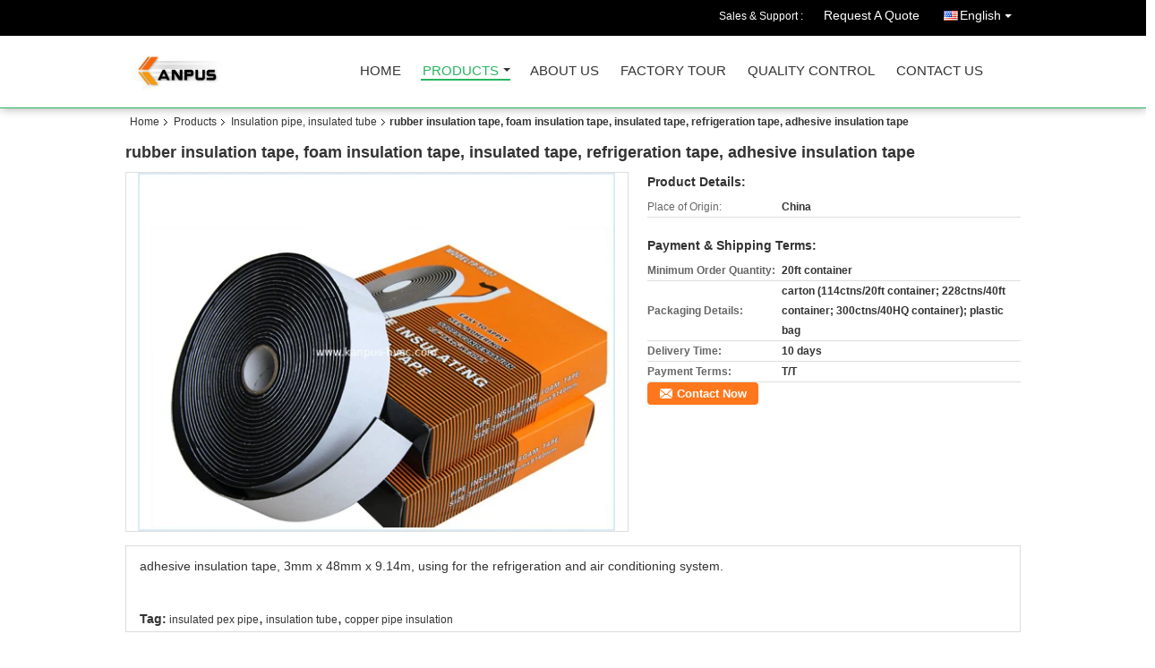

--- FILE ---
content_type: text/html
request_url: https://www.kanpus-hvac.com/sale-8047551-rubber-insulation-tape-foam-insulation-tape-insulated-tape-refrigeration-tape-adhesive-insulation-ta.html
body_size: 13996
content:

<!DOCTYPE html>
<html lang="en">
<head>
	<meta charset="utf-8">
	<meta http-equiv="X-UA-Compatible" content="IE=edge">
	<meta name="viewport" content="width=device-width, initial-scale=1">
    <title>rubber insulation tape, foam insulation tape, insulated tape, refrigeration tape, adhesive insulation tape</title>
    <meta name="keywords" content="Insulation pipe, insulated tube, rubber insulation tape, foam insulation tape, insulated tape, refrigeration tape, adhesive insulation tape, Quality Insulation pipe, insulated tube, Insulation pipe, insulated tube supplier" />
    <meta name="description" content="Quality Insulation pipe, insulated tube manufacturers & exporter - buy rubber insulation tape, foam insulation tape, insulated tape, refrigeration tape, adhesive insulation tape from China manufacturer." />
    <link type="text/css" rel="stylesheet"
          href="/images/global.css" media="all">
    <link type="text/css" rel="stylesheet"
          href="/photo/kanpus-hvac/sitetpl/style/common.css" media="all">
    <script type="text/javascript" src="/js/jquery.js"></script>
    <script type="text/javascript" src="/js/common.js"></script>
<meta property="og:title" content="rubber insulation tape, foam insulation tape, insulated tape, refrigeration tape, adhesive insulation tape" />
<meta property="og:description" content="Quality Insulation pipe, insulated tube manufacturers & exporter - buy rubber insulation tape, foam insulation tape, insulated tape, refrigeration tape, adhesive insulation tape from China manufacturer." />
<meta property="og:type" content="product" />
<meta property="og:availability" content="instock" />
<meta property="og:site_name" content="Kanpus Refrigeration Co., Ltd." />
<meta property="og:url" content="https://www.kanpus-hvac.com/quality-8047551-rubber-insulation-tape-foam-insulation-tape-insulated-tape-refrigeration-tape-adhesive-insulation-ta" />
<meta property="og:image" content="https://www.kanpus-hvac.com/photo/ps12255793-rubber_insulation_tape_foam_insulation_tape_insulated_tape_refrigeration_tape_adhesive_insulation_tape.jpg" />
<link rel="canonical" href="https://www.kanpus-hvac.com/quality-8047551-rubber-insulation-tape-foam-insulation-tape-insulated-tape-refrigeration-tape-adhesive-insulation-ta" />
<link rel="alternate" href="https://m.kanpus-hvac.com/quality-8047551-rubber-insulation-tape-foam-insulation-tape-insulated-tape-refrigeration-tape-adhesive-insulation-ta" media="only screen and (max-width: 640px)" />
<style type="text/css">
/*<![CDATA[*/
.consent__cookie {position: fixed;top: 0;left: 0;width: 100%;height: 0%;z-index: 100000;}.consent__cookie_bg {position: fixed;top: 0;left: 0;width: 100%;height: 100%;background: #000;opacity: .6;display: none }.consent__cookie_rel {position: fixed;bottom:0;left: 0;width: 100%;background: #fff;display: -webkit-box;display: -ms-flexbox;display: flex;flex-wrap: wrap;padding: 24px 80px;-webkit-box-sizing: border-box;box-sizing: border-box;-webkit-box-pack: justify;-ms-flex-pack: justify;justify-content: space-between;-webkit-transition: all ease-in-out .3s;transition: all ease-in-out .3s }.consent__close {position: absolute;top: 20px;right: 20px;cursor: pointer }.consent__close svg {fill: #777 }.consent__close:hover svg {fill: #000 }.consent__cookie_box {flex: 1;word-break: break-word;}.consent__warm {color: #777;font-size: 16px;margin-bottom: 12px;line-height: 19px }.consent__title {color: #333;font-size: 20px;font-weight: 600;margin-bottom: 12px;line-height: 23px }.consent__itxt {color: #333;font-size: 14px;margin-bottom: 12px;display: -webkit-box;display: -ms-flexbox;display: flex;-webkit-box-align: center;-ms-flex-align: center;align-items: center }.consent__itxt i {display: -webkit-inline-box;display: -ms-inline-flexbox;display: inline-flex;width: 28px;height: 28px;border-radius: 50%;background: #e0f9e9;margin-right: 8px;-webkit-box-align: center;-ms-flex-align: center;align-items: center;-webkit-box-pack: center;-ms-flex-pack: center;justify-content: center }.consent__itxt svg {fill: #3ca860 }.consent__txt {color: #a6a6a6;font-size: 14px;margin-bottom: 8px;line-height: 17px }.consent__btns {display: -webkit-box;display: -ms-flexbox;display: flex;-webkit-box-orient: vertical;-webkit-box-direction: normal;-ms-flex-direction: column;flex-direction: column;-webkit-box-pack: center;-ms-flex-pack: center;justify-content: center;flex-shrink: 0;}.consent__btn {width: 280px;height: 40px;line-height: 40px;text-align: center;background: #3ca860;color: #fff;border-radius: 4px;margin: 8px 0;-webkit-box-sizing: border-box;box-sizing: border-box;cursor: pointer }.consent__btn:hover {background: #00823b }.consent__btn.empty {color: #3ca860;border: 1px solid #3ca860;background: #fff }.consent__btn.empty:hover {background: #3ca860;color: #fff }.open .consent__cookie_bg {display: block }.open .consent__cookie_rel {bottom: 0 }@media (max-width: 760px) {.consent__btns {width: 100%;align-items: center;}.consent__cookie_rel {padding: 20px 24px }}.consent__cookie.open {display: block;}.consent__cookie {display: none;}
/*]]>*/
</style>
<script type="text/javascript">
/*<![CDATA[*/
window.isvideotpl = 0;window.detailurl = '';
var isShowGuide=0;showGuideColor=0;var company_type = 4;var webim_domain = '';

var colorUrl = '';
var aisearch = 0;
var selfUrl = '';
window.playerReportUrl='/vod/view_count/report';
var query_string = ["Products","Detail"];
var g_tp = '';
var customtplcolor = 99106;
window.predomainsub = "";
/*]]>*/
</script>
</head>
<body>
<div class="cont_header cont_header_01">
   <style>
.f_header_main_raq .select_language dt div:hover,
.f_header_main_raq .select_language dt div:hover
 {
    color: #ce7500;;
    text-decoration: underline;
}
.f_header_main_raq .select_language dt div{
    color: #333;
}
</style>
<div class="f_header_main_raq">
        <div class="head_top">
        <div class="head_top_inner">
                        <span class="tel_num">Sales & Support : <font id="hourZone"></font> </span>
                        <a class="raq" target="_blank" title="Kanpus Refrigeration Co., Ltd." href="/contactnow.html">Request A Quote</a>                                        <div class="select_language_wrap" id="selectlang">
                                        <a id="tranimg" href="javascript:void(0)"   class="ope english">English<span class="w_arrow"></span>
                    </a>
                    <dl class="select_language">
                                                    <dt class="english">
                                    
                                                    <div class="language-select__link" style="cursor: pointer;" onclick="window.location.href='https://www.kanpus-hvac.com/quality-8047551-rubber-insulation-tape-foam-insulation-tape-insulated-tape-refrigeration-tape-adhesive-insulation-ta'">English</div>
                                                    </dt>
                                                    <dt class="arabic">
                                    
                                                    <div class="language-select__link" style="cursor: pointer;" onclick="window.location.href='https://arabic.kanpus-hvac.com/quality-8047551-rubber-insulation-tape-foam-insulation-tape-insulated-tape-refrigeration-tape-adhesive-insulation-ta'">Arabic</div>
                                                    </dt>
                                            </dl>
                </div>
                    </div>
    </div>
    <div class="head_bottom" id="head_menu">
        <a title="China Copper fitting manufacturer" href="//www.kanpus-hvac.com"><img class="logo_wrap" onerror="$(this).parent().hide();" src="/logo.gif" alt="China Copper fitting manufacturer" /></a>        <ul>
                                                                <li id="headHome" >
                        <a class="nav_a" target="_self" title="Kanpus Refrigeration Co., Ltd." href="/">Home</a>                    </li>
                                                                                <li id="productLi" class="cur">
                        <a class="nav_a" target="_self" title="Kanpus Refrigeration Co., Ltd." href="/products.html">Products</a>                        <div class="products">
                                                            <a title="Copper fitting" href="/supplier-123652-copper-fitting">Copper fitting</a>                                                            <a title="HVAC/R tool, hand tool" href="/supplier-123645-hvac-r-tool-hand-tool">HVAC/R tool, hand tool</a>                                                            <a title="Insulation pipe, insulated tube" href="/supplier-123653-insulation-pipe-insulated-tube">Insulation pipe, insulated tube</a>                                                            <a title="Refrigeration condensing unit, condenser unit, evaporator" href="/supplier-123646-refrigeration-condensing-unit-condenser-unit-evaporator">Refrigeration condensing unit, condenser unit, evaporator</a>                                                            <a title="Copper Filter Drier, refrigerator parts, freezer parts" href="/supplier-123654-copper-filter-drier-refrigerator-parts-freezer-parts">Copper Filter Drier, refrigerator parts, freezer parts</a>                                                            <a title="Refrigerator Wire Tube Condenser (bundy tube condenser)" href="/supplier-123647-refrigerator-wire-tube-condenser-bundy-tube-condenser">Refrigerator Wire Tube Condenser (bundy tube condenser)</a>                                                            <a title="Shaded Pole Motor" href="/supplier-123648-shaded-pole-motor">Shaded Pole Motor</a>                                                            <a title="Refrigerant, refrigeration gas" href="/supplier-123655-refrigerant-refrigeration-gas">Refrigerant, refrigeration gas</a>                                                            <a title="Refrigeration Spare Parts" href="/supplier-123649-refrigeration-spare-parts">Refrigeration Spare Parts</a>                                                            <a title="Flow Switch (refrigeration switch)" href="/supplier-123656-flow-switch-refrigeration-switch">Flow Switch (refrigeration switch)</a>                                                            <a title="Refrigeration expansion valve (refrigeration valve, brass valve)" href="/supplier-123657-refrigeration-expansion-valve-refrigeration-valve-brass-valve">Refrigeration expansion valve (refrigeration valve, brass valve)</a>                                                            <a title="Refrigeration Hinge &amp; Latch" href="/supplier-123650-refrigeration-hinge-latch">Refrigeration Hinge &amp; Latch</a>                                                            <a title="Air Conditioner Parts, AC contactors" href="/supplier-123658-air-conditioner-parts-ac-contactors">Air Conditioner Parts, AC contactors</a>                                                            <a title="Brass Fitting" href="/supplier-123651-brass-fitting">Brass Fitting</a>                                                            <a title="Refrigeration Filter Drier, oil separator, gas separator, filter cylinder" href="/supplier-123659-refrigeration-filter-drier-oil-separator-gas-separator-filter-cylinder">Refrigeration Filter Drier, oil separator, gas separator, filter cylinder</a>                                                            <a title="Capacitor, Motor Capacitor" href="/supplier-123660-capacitor-motor-capacitor">Capacitor, Motor Capacitor</a>                                                            <a title="A/C relay, Refrigerator Relay" href="/supplier-123661-a-c-relay-refrigerator-relay">A/C relay, Refrigerator Relay</a>                                                            <a title="Water dispenser Parts" href="/supplier-123662-water-dispenser-parts">Water dispenser Parts</a>                                                            <a title="Mould Parts, stamping parts" href="/supplier-123663-mould-parts-stamping-parts">Mould Parts, stamping parts</a>                                                            <a title="Motor, A/C Motor, Cooler Motor" href="/supplier-123664-motor-a-c-motor-cooler-motor">Motor, A/C Motor, Cooler Motor</a>                                                            <a title="Air cooler submersible pump" href="/supplier-123665-air-cooler-submersible-pump">Air cooler submersible pump</a>                                                            <a title="Roll Bond Evaporator, refrigerator evaporator, freezer evaporator" href="/supplier-123666-roll-bond-evaporator-refrigerator-evaporator-freezer-evaporator">Roll Bond Evaporator, refrigerator evaporator, freezer evaporator</a>                                                            <a title="LED Power Supply" href="/supplier-389248-led-power-supply">LED Power Supply</a>                                                            <a title="Thermostat" href="/supplier-4429280-thermostat">Thermostat</a>                                                            <a title="Vacuum Pump" href="/supplier-453416-vacuum-pump">Vacuum Pump</a>                                                            <a title="Medical Supplies" href="/supplier-403507-medical-supplies">Medical Supplies</a>                                                    </div>
                    </li>
                                                                                <li id="headAboutUs" >
                        <a class="nav_a" target="_self" title="Kanpus Refrigeration Co., Ltd." href="/aboutus.html">About Us</a>                    </li>
                                                                                <li id="headFactorytour" >
                        <a class="nav_a" target="_self" title="Kanpus Refrigeration Co., Ltd." href="/factory.html">Factory Tour</a>                    </li>
                                                                                <li id="headQualityControl" >
                        <a class="nav_a" target="_self" title="Kanpus Refrigeration Co., Ltd." href="/quality.html">Quality Control</a>                    </li>
                                                                                <li id="headContactUs" >
                        <a class="nav_a" target="_self" title="Kanpus Refrigeration Co., Ltd." href="/contactus.html">Contact Us</a>                    </li>
                                                                </ul>
    </div>
    <div class="clearfix"></div>
</div>
    <script>
        var show_f_header_main_dealZoneHour = true;
    </script>

<script>
    if (window.addEventListener) {
        window.addEventListener("load", function() {
            f_headmenucur();
            if (document.getElementById("tranimg")) {
                $(document).click(function(event) {
                    if (event.currentTarget.activeElement.id != 'tranimg') {
                        $('.select_language').hide();
                    }
                });
            }
            $("#productLi").mouseover(function() {
                $(this).children(".products").show();
            })
            $("#productLi").mouseout(function() {
                $(this).children(".products").hide();
            })

            if ((typeof(show_f_header_main_dealZoneHour) != "undefined") && show_f_header_main_dealZoneHour) {
                f_header_main_dealZoneHour(
                    "00",
                    "08",
                    "00",
                    "17",
                    "86-139-16271254",
                    "");
            }
        }, false);
    } else {
        window.attachEvent("onload", function() {
            f_headmenucur();
            if (document.getElementById("tranimg")) {
                $(document).click(function(event) {
                    if (event.currentTarget.activeElement.id != 'tranimg') {
                        $('.select_language').hide();
                    }
                });
            }
            $("#productLi").mouseover(function() {
                $(this).children(".products").show();
            })
            $("#productLi").mouseout(function() {
                $(this).children(".products").hide();
            })

            if ((typeof(show_f_header_main_dealZoneHour) != "undefined") && show_f_header_main_dealZoneHour) {
                f_header_main_dealZoneHour(
                    "00",
                    "08",
                    "00",
                    "17",
                    "86-139-16271254",
                    "");
            }
        });
    }
    if (document.getElementById("tranimg").addEventListener) {
        document.getElementById("tranimg").addEventListener("click", function(event) {
            f_header_main_float_selectLanguage(event);
        }, false);
    } else {
        document.getElementById("tranimg").attachEvent("click", function(event) {
            f_header_main_float_selectLanguage(event);
        });
    }
</script>


<!-- 视频停止 -->
<script>
    $(function($) {
        var scroll = true
        var isUpScroll = false; //记录滚动条滚动方向
        $(window).scroll(function() {
            if (scroll) {
                scroll = false;
                setTimeout(() => {

                    //滚动条滚动方向判断
                    var scrollDirectionFunc = function(e) {
                        e = e || window.event;
                        if (e.wheelDelta) { //判断浏览器IE，谷歌滑轮事件
                            if (e.wheelDelta > 0) { //当滑轮向上滚动时
                                isUpScroll = true;
                            }
                            if (e.wheelDelta < 0) { //当滑轮向下滚动时
                                isUpScroll = false;
                            }
                        } else if (e.detail) { //Firefox滑轮事件
                            if (e.detail > 0) { //当滑轮向下滚动时
                                isUpScroll = false;
                            }
                            if (e.detail < 0) { //当滑轮向上滚动时
                                isUpScroll = true;
                            }
                        }
                    };
                    if (document.attachEvent) {
                        document.attachEvent('onmousewheel', scrollDirectionFunc);
                    }
                    //Firefox使用addEventListener添加滚轮事件
                    if (document.addEventListener) { //firefox
                        document.addEventListener('DOMMouseScroll', scrollDirectionFunc, false);
                    }
                    //Safari与Chrome属于同一类型
                    window.onmousewheel = document.onmousewheel = scrollDirectionFunc;
                    var wTop = $(window).height();
                    var dTop = $(document).scrollTop();
                    console.log($("video"))

                    $("video").each(function(index) {
                        let domTOP = $(this).offset().top
                        let domHeight = $(this).height()
                        console.log(isUpScroll, domTOP > dTop, domTOP < wTop + dTop)
                        if (!isUpScroll && domTOP + domHeight > dTop && domTOP + domHeight < wTop + dTop) {
                            $(this).get(0).play()
                        } else if (isUpScroll && domTOP > dTop && domTOP < wTop + dTop) {
                            $(this).get(0).play()
                        } else {
                            $(this).get(0).pause()

                        }
                    })
                    scroll = true;
                }, 310);
            }

        });
    })
</script></div>
<div class="cont_main_box cont_main_box5">
    <div class="cont_main_box_inner">
        <div class="f_header_breadcrumb">
    <a title="" href="/">Home</a>    <a title="" href="/products.html">Products</a><a title="" href="/supplier-123653-insulation-pipe-insulated-tube">Insulation pipe, insulated tube</a><h2 class="index-bread" >rubber insulation tape, foam insulation tape, insulated tape, refrigeration tape, adhesive insulation tape</h2></div>
        <div class="f_product_detailmain_lr">
    <!--显示联系信息，商品名移动到这里-->
    <h1>rubber insulation tape, foam insulation tape, insulated tape, refrigeration tape, adhesive insulation tape</h1>
<div class="cont" style="position: relative;">
        <div class="cont_m">
        <table width="100%" height="100%">
            <tbody>
            <tr>
                <td style="vertical-align: middle;text-align: center;">
                    <a id="largeimg" target="_blank" title="rubber insulation tape, foam insulation tape, insulated tape, refrigeration tape, adhesive insulation tape" href="/photo/pl12255793-rubber_insulation_tape_foam_insulation_tape_insulated_tape_refrigeration_tape_adhesive_insulation_tape.jpg"><img id="productImg" rel="/photo/ps12255793-rubber_insulation_tape_foam_insulation_tape_insulated_tape_refrigeration_tape_adhesive_insulation_tape.jpg" src="/photo/pl12255793-rubber_insulation_tape_foam_insulation_tape_insulated_tape_refrigeration_tape_adhesive_insulation_tape.jpg" alt="rubber insulation tape, foam insulation tape, insulated tape, refrigeration tape, adhesive insulation tape" /></a>                </td>
            </tr>
            </tbody>
        </table>
    </div>
        <div class="cont_r cont_r_wide">
<!--显示联系信息，商品名移动到这里-->
        
        <h3>Product Details:</h3>
                    <table class="tables data" width="100%" border="0" cellpadding="0" cellspacing="0">
                <tbody>
                                    <tr>
                        <td class="p_name">Place of Origin:</td>
                        <td class="p_attribute">China</td>
                    </tr>
                                                </tbody>
            </table>
        
                    <h3 style="margin-top: 20px;">Payment & Shipping Terms:</h3>
            <table class="tables data" width="100%" border="0" cellpadding="0" cellspacing="0">
                <tbody>
                                    <tr>
                        <th class="p_name">Minimum Order Quantity:</th>
                        <td class="p_attribute">20ft container</td>
                    </tr>
                                    <tr>
                        <th class="p_name">Packaging Details:</th>
                        <td class="p_attribute">carton (114ctns/20ft container; 228ctns/40ft container; 300ctns/40HQ container); plastic bag</td>
                    </tr>
                                    <tr>
                        <th class="p_name">Delivery Time:</th>
                        <td class="p_attribute">10 days</td>
                    </tr>
                                    <tr>
                        <th class="p_name">Payment Terms:</th>
                        <td class="p_attribute">T/T</td>
                    </tr>
                                                </tbody>
            </table>
                        <a href="/contactnow.html"
           onclick='setinquiryCookie("{\"showproduct\":1,\"pid\":\"8047551\",\"name\":\"rubber insulation tape, foam insulation tape, insulated tape, refrigeration tape, adhesive insulation tape\",\"source_url\":\"\\/sale-8047551-rubber-insulation-tape-foam-insulation-tape-insulated-tape-refrigeration-tape-adhesive-insulation-ta.html\",\"picurl\":\"\\/photo\\/pd12255793-rubber_insulation_tape_foam_insulation_tape_insulated_tape_refrigeration_tape_adhesive_insulation_tape.jpg\",\"propertyDetail\":[[\"Place of Origin\",\"China\"],[\"Minimum Order Quantity\",\"20ft container\"],[\"Packaging Details\",\"carton (114ctns\\/20ft container; 228ctns\\/40ft container; 300ctns\\/40HQ container); plastic bag\"],[\"Delivery Time\",\"10 days\"]],\"company_name\":null,\"picurl_c\":\"\\/photo\\/pc12255793-rubber_insulation_tape_foam_insulation_tape_insulated_tape_refrigeration_tape_adhesive_insulation_tape.jpg\",\"price\":\"\",\"username\":\"\\u5434\'s\",\"viewTime\":\"Last Login : 7 hours 31 minutes ago\",\"subject\":\"Can you supply rubber insulation tape, foam insulation tape, insulated tape, refrigeration tape, adhesive insulation tape for us\",\"countrycode\":\"US\"}");' class="btn contact_btn"
           style="display: inline-block;background:#ff771c url(/images/css-sprite.png) -260px -214px;color:#fff;padding:0 13px 0 33px;width:auto;height:25px;line-height:26px;border:0;font-size:13px;border-radius:4px;font-weight:bold;text-decoration: none;">Contact Now</a>
            </div>
    <div class="clearfix"></div>
</div>
</div>


<script>
    var updown = '';
    var scrollFunc = function(e) {

        e = e || window.event;
        if (e.wheelDelta) {  //判断浏览器IE，谷歌滑轮事件
            if (e.wheelDelta > 0) { //当滑轮向上滚动时
                updown = 'up';
            }
            if (e.wheelDelta < 0) { //当滑轮向下滚动时
                updown = 'down';
            }
        } else if (e.detail) {  //Firefox滑轮事件
            if (e.detail > 0) { //当滑轮向下滚动时
                updown = 'up';
            }
            if (e.detail < 0) { //当滑轮向上滚动时
                updown = 'down';
            }
        }

    };
    if (document.attachEvent) {
        document.attachEvent('onmousewheel', scrollFunc);

    }
    //Firefox使用addEventListener添加滚轮事件
    if (document.addEventListener) {//firefox
        document.addEventListener('DOMMouseScroll', scrollFunc, false);
    }
    //Safari与Chrome属于同一类型
    window.onmousewheel = document.onmousewheel = scrollFunc;
    var prodoctInfovideoSetTime = true;
    $(window).scroll(function() {

        if (prodoctInfovideoSetTime) {
            videoSetTime = false;

            setTimeout(function() {
                var windowTop = $(window).scrollTop();
                $('.f_product_detailmain_lr .cont_m').each(function(index, item) {
                        var videoHeight = $(item).get(0).offsetHeight;
                        var vHeightSmail = $(item).offset().top;
                        var vHeight = $(item).offset().top + videoHeight;
                        if (updown === 'up') {
                            if (windowTop < vHeightSmail) {
                                var video = $(item).find('video');
                                if (video[0]) {
                                    var videoItem = video.get(0);
                                    videoItem.play();
                                }
                            } else {
                                var video = $(item).find(' video');
                                if (video[0]) {
                                    var videoItem = video.get(0);
                                    videoItem.pause();
                                }
                            }
                        } else {
                            if (windowTop < vHeight) {
                                var video = $(item).find('video');
                                if (video[0]) {
                                    var videoItem = video.get(0);
                                    videoItem.play();
                                }
                            } else {
                                var video = $(item).find('video');
                                if (video[0]) {
                                    var videoItem = video.get(0);
                                    videoItem.pause();
                                }
                            }
                        }
                    },
                );
                prodoctInfovideoSetTime = true;
            }, 300);
        }
    });
</script>

<script type="text/javascript">
    var areaList = [
        {image:'/photo/pl12255793-rubber_insulation_tape_foam_insulation_tape_insulated_tape_refrigeration_tape_adhesive_insulation_tape.jpg',bigimage:'/photo/ps12255793-rubber_insulation_tape_foam_insulation_tape_insulated_tape_refrigeration_tape_adhesive_insulation_tape.jpg'}];
    $(document).ready(function () {
        if (!$('#slidePic')[0])
            return;
        var i = 0, p = $('#slidePic ul'), pList = $('#slidePic ul li'), len = pList.length;
        var elePrev = $('#prev'), eleNext = $('#next');
        var w = 87, num = 4;
        if (len <= num)
            eleNext.addClass('gray');

        function prev() {
            if (elePrev.hasClass('gray')) {
                return;
            }
            p.animate({
                marginTop: -(--i) * w
            }, 500);
            if (i < len - num) {
                eleNext.removeClass('gray');
            }
            if (i == 0) {
                elePrev.addClass('gray');
            }
        }

        function next() {
            if (eleNext.hasClass('gray')) {
                return;
            }
            p.animate({
                marginTop: -(++i) * w
            }, 500);
            if (i != 0) {
                elePrev.removeClass('gray');
            }
            if (i == len - num) {
                eleNext.addClass('gray');
            }
        }

        elePrev.bind('click', prev);
        eleNext.bind('click', next);
        pList.each(function (n, v) {
            $(this).click(function () {
                if (n !== 0) {
                    $(".f-product-detailmain-lr-video").css({
                        display: "none"
                    })
                } else {
                    $(".f-product-detailmain-lr-video").css({
                        display: "block"
                    })
                }
                $('#slidePic ul li.active').removeClass('active');
                $(this).addClass('active');
                show(n);
            }).mouseover(function () {
                $(this).addClass('active');
            }).mouseout(function () {
                $(this).removeClass('active');
            })
        });

        function show(i) {
            var ad = areaList[i];
            $('#productImg').attr('src', ad.image);
            $('#productImg').attr('rel', ad.bigimage);
            $('#largeimg').attr('href', ad.bigimage);
        }

    });
    (function ($) {
        $.fn.imagezoom = function (options) {
            var settings = {
                xzoom: 310,
                yzoom: 380,
                offset: 10,
                position: "BTR",
                preload: 1
            };
            if (options) {
                $.extend(settings, options);
            }
            var noalt = '';
            var self = this;
            $(this).bind("mouseenter", function (ev) {
                var imageLeft = $(this).offset().left;//元素左边距
                var imageTop = $(this).offset().top;//元素顶边距
                var imageWidth = $(this).get(0).offsetWidth;//图片宽度
                var imageHeight = $(this).get(0).offsetHeight;//图片高度
                var boxLeft = $(this).parent().offset().left;//父框左边距
                var boxTop = $(this).parent().offset().top;//父框顶边距
                var boxWidth = $(this).parent().width();//父框宽度
                var boxHeight = $(this).parent().height();//父框高度
                noalt = $(this).attr("alt");//图片标题
                var bigimage = $(this).attr("rel");//大图地址
                $(this).attr("alt", '');//清空图片alt
                if ($("div.zoomDiv").get().length == 0) {
                    $(".f_product_detailmain_lr .cont_r").append("<div class='zoomDiv'><img class='bigimg' src='" + bigimage + "'/></div>");
                    $(document.body).append("<div class='zoomMask'>&nbsp;</div>");//放大镜框及遮罩
                }
                if (settings.position == "BTR") {
                    if (boxLeft + boxWidth + settings.offset + settings.xzoom > screen.width) {
                        leftpos = boxLeft - settings.offset - settings.xzoom;
                    } else {
                        leftpos = boxLeft + boxWidth + settings.offset;
                    }
                } else {
                    leftpos = imageLeft - settings.xzoom - settings.offset;
                    if (leftpos < 0) {
                        leftpos = imageLeft + imageWidth + settings.offset;
                    }
                }
                //$("div.zoomDiv").css({ top: 0,left: 0 });
                //   $("div.zoomDiv").width(settings.xzoom);
                //   $("div.zoomDiv").height(settings.yzoom);
                $("div.zoomDiv").show();
                $(this).css('cursor', 'crosshair');
                $(document.body).mousemove(function (e) {
                    mouse = new MouseEvent(e);
                    if (mouse.x < imageLeft || mouse.x > imageLeft + imageWidth || mouse.y < imageTop || mouse.y > imageTop + imageHeight) {
                        mouseOutImage();
                        return;
                    }
                    var bigwidth = $(".bigimg").get(0).offsetWidth;
                    var bigheight = $(".bigimg").get(0).offsetHeight;
                    var scaley = 'x';
                    var scalex = 'y';
                    if (isNaN(scalex) | isNaN(scaley)) {
                        var scalex = (bigwidth / imageWidth);
                        var scaley = (bigheight / imageHeight);
                        $("div.zoomMask").width((settings.xzoom) / scalex);
                        $("div.zoomMask").height((settings.yzoom) / scaley);
                        if (scalex == 1) {
                            $("div.zoomMask").width(100);
                        }
                        if (scaley == 1) {
                            $("div.zoomMask").height(120);
                        }
                        $("div.zoomMask").css('visibility', 'visible');
                    }
                    xpos = mouse.x - $("div.zoomMask").width() / 2;
                    ypos = mouse.y - $("div.zoomMask").height() / 2;
                    xposs = mouse.x - $("div.zoomMask").width() / 2 - imageLeft;
                    yposs = mouse.y - $("div.zoomMask").height() / 2 - imageTop;
                    xpos = (mouse.x - $("div.zoomMask").width() / 2 < imageLeft) ? imageLeft : (mouse.x + $("div.zoomMask").width() / 2 > imageWidth + imageLeft) ? (imageWidth + imageLeft - $("div.zoomMask").width()) : xpos;
                    ypos = (mouse.y - $("div.zoomMask").height() / 2 < imageTop) ? imageTop : (mouse.y + $("div.zoomMask").height() / 2 > imageHeight + imageTop) ? (imageHeight + imageTop - $("div.zoomMask").height()) : ypos;
                    $("div.zoomMask").css({top: ypos, left: xpos});
                    $("div.zoomDiv").get(0).scrollLeft = xposs * scalex;
                    $("div.zoomDiv").get(0).scrollTop = yposs * scaley;
                });
            });

            function mouseOutImage() {
                $(self).attr("alt", noalt);
                $(document.body).unbind("mousemove");
                $("div.zoomMask").remove();
                $("div.zoomDiv").remove();
            }

            //预加载
            count = 0;
            if (settings.preload) {
                $('body').append("<div style='display:none;' class='jqPreload" + count + "'></div>");
                $(this).each(function () {
                    var imagetopreload = $(this).attr("rel");
                    var content = jQuery('div.jqPreload' + count + '').html();
                    jQuery('div.jqPreload' + count + '').html(content + '<img src=\"' + imagetopreload + '\">');
                });
            }
        }
    })(jQuery);

    function MouseEvent(e) {
        this.x = e.pageX;
        this.y = e.pageY;
    }

    $(function () {
        $("#productImg").imagezoom();
    });

    function setinquiryCookie(attr) {
        var exp = new Date();
        exp.setTime(exp.getTime() + 60 * 1000);
        document.cookie = 'inquiry_extr=' + escape(attr) + ";expires=" + exp.toGMTString();
    }
</script>
       <div class="no_product_detaildesc" id="anchor_product_desc">
<div class="title"> Detailed Product Description</div>

<div class="details_wrap">
    <div class="clearfix"></div>
    <p>
		<p>adhesive insulation tape, 3mm x 48mm x 9.14m, using for the refrigeration and air conditioning system.&nbsp;</p>

<p>&nbsp;</p>	</p>
    <div class="clearfix10"></div>
</div>

		<div class="key_wrap">
		<b>Tag:</b>
					<h2 class="tag_words">
				<a title="good quality insulated pex pipe factory" href="/buy-insulated_pex_pipe.html">insulated pex pipe</a>,			</h2>
					<h2 class="tag_words">
				<a title="good quality insulation tube factory" href="/buy-insulation_tube.html">insulation tube</a>,			</h2>
					<h2 class="tag_words">
				<a title="good quality copper pipe insulation factory" href="/buy-copper_pipe_insulation.html">copper pipe insulation</a>			</h2>
					</div>
</div>       
<div class="no_contact_detail">
	<div class="main_title">
		<strong class="main_con">Contact Details</strong>
	</div>
	<div class="content_box">
		<div class="le">
			<strong>Kanpus Refrigeration Co., Ltd.</strong>
            <p>Contact Person:
				<b>Ms. Jenny Wu</b></p>            <p>Tel:
				<b>86-139-16271254</b></p>            <p>Fax:
				<b>86-21-61927224</b></p>            			<P class="i_m_g">
                                <a class="i_m_g_2" title="Kanpus Refrigeration Co., Ltd. Skype" href="skype:kanpus88?call"
											 onclick="return skypeCheck();"></a>                                <a class="i_m_g_3" title="Kanpus Refrigeration Co., Ltd. E-mail" href="mailto:jennywuxf@yahoo.com"></a>                			</P>
		</div>
		<div class="ri">
			<form method="post"
				  action="/contactnow.html"
				  onsubmit="return jsSubmit(this);" target="_blank">
				<input type="hidden" name="from" value="1"/>
				<input type="hidden" name="pid" value="8047551"/>
				<b>Send your inquiry directly to us</b>
				<textarea name="message" maxlength="3000"
						  onkeyup="checknum(this,3000,'tno2')"
						  placeholder="Send your inquiry to our good quality rubber insulation tape, foam insulation tape, insulated tape, refrigeration tape, adhesive insulation tape products."></textarea>
				<span>(<font color="red" id="tno2">0</font> / 3000)</span>

				<p><input class="btn contact_btn" type="submit" value="Contact Now" style="background:#ff771c url(/images/css-sprite.png) -260px -214px;color:#fff;padding:0 13px 0 33px;width:auto;height:25px;line-height:26px;border:0;font-size:13px;border-radius:2px;font-weight:bold;"></p>
			</form>

		</div>
	</div>

</div>
<script>
    if(window.addEventListener){
        window.addEventListener("load",function(){no_contact_detail_ready()},false);
    }
    else{
        window.attachEvent("onload",function(){no_contact_detail_ready()});
    }
</script>
       <div class="no_product_others_grid" id="anchor_product_other">
	<div class="main_title"><strong class="main_con"><span>Other Products</span>
		</strong></div>
			<div class="item_wrap">
			<dl class="item">
				<dd>
                    <a title="insulation pipe, rubber insulated tube, rubber insulation hose" href="/sale-7920174-insulation-pipe-rubber-insulated-tube-rubber-insulation-hose.html"><img alt="insulation pipe, rubber insulated tube, rubber insulation hose" class="lazyi" data-original="/photo/pd12007683-insulation_pipe_rubber_insulated_tube_rubber_insulation_hose.jpg" src="/images/load_icon.gif" /></a>                                    </dd>
				<dt>
				<span><a title="insulation pipe, rubber insulated tube, rubber insulation hose" href="/sale-7920174-insulation-pipe-rubber-insulated-tube-rubber-insulation-hose.html">insulation pipe, rubber insulated tube, rubber insulation hose</a></span>

				<div class="param">
									</div>
				</dt>
			</dl>
		</div>
			<div class="item_wrap">
			<dl class="item">
				<dd>
                    <a title="rubber insulation pipe, insulated tube, insulation hose" href="/sale-7920317-rubber-insulation-pipe-insulated-tube-insulation-hose.html"><img alt="rubber insulation pipe, insulated tube, insulation hose" class="lazyi" data-original="/photo/pd12007684-rubber_insulation_pipe_insulated_tube_insulation_hose.jpg" src="/images/load_icon.gif" /></a>                                    </dd>
				<dt>
				<span><a title="rubber insulation pipe, insulated tube, insulation hose" href="/sale-7920317-rubber-insulation-pipe-insulated-tube-insulation-hose.html">rubber insulation pipe, insulated tube, insulation hose</a></span>

				<div class="param">
									</div>
				</dt>
			</dl>
		</div>
			<div class="item_wrap">
			<dl class="item">
				<dd>
                    <a title="adhesive insulation panel, rubber panel, insulated panel, HVAC/R insulation sheet" href="/sale-8047554-adhesive-insulation-panel-rubber-panel-insulated-panel-hvac-r-insulation-sheet.html"><img alt="adhesive insulation panel, rubber panel, insulated panel, HVAC/R insulation sheet" class="lazyi" data-original="/photo/pd12255800-adhesive_insulation_panel_rubber_panel_insulated_panel_hvac_r_insulation_sheet.jpg" src="/images/load_icon.gif" /></a>                                    </dd>
				<dt>
				<span><a title="adhesive insulation panel, rubber panel, insulated panel, HVAC/R insulation sheet" href="/sale-8047554-adhesive-insulation-panel-rubber-panel-insulated-panel-hvac-r-insulation-sheet.html">adhesive insulation panel, rubber panel, insulated panel, HVAC/R insulation sheet</a></span>

				<div class="param">
									</div>
				</dt>
			</dl>
		</div>
			<div class="item_wrap">
			<dl class="item">
				<dd>
                    <a title="rubber insulation pipe, foam insulation hose, PVC insulated pipe, HVAC/R part, refrigeration eqiupment insulated pipe" href="/sale-8047537-rubber-insulation-pipe-foam-insulation-hose-pvc-insulated-pipe-hvac-r-part-refrigeration-eqiupment-i.html"><img alt="rubber insulation pipe, foam insulation hose, PVC insulated pipe, HVAC/R part, refrigeration eqiupment insulated pipe" class="lazyi" data-original="/photo/pd12410847-rubber_insulation_pipe_foam_insulation_hose_pvc_insulated_pipe_hvac_r_part_refrigeration_eqiupment_insulated_pipe.jpg" src="/images/load_icon.gif" /></a>                                    </dd>
				<dt>
				<span><a title="rubber insulation pipe, foam insulation hose, PVC insulated pipe, HVAC/R part, refrigeration eqiupment insulated pipe" href="/sale-8047537-rubber-insulation-pipe-foam-insulation-hose-pvc-insulated-pipe-hvac-r-part-refrigeration-eqiupment-i.html">rubber insulation pipe, foam insulation hose, PVC insulated pipe, HVAC/R part, refrigeration eqiupment insulated pipe</a></span>

				<div class="param">
									</div>
				</dt>
			</dl>
		</div>
			<div class="item_wrap">
			<dl class="item">
				<dd>
                    <a title="rubber insulation pipe, foam insulation hose, PVC insulated pipe, HVAC/R pipe, air conditioning insulated pipe" href="/sale-8047550-rubber-insulation-pipe-foam-insulation-hose-pvc-insulated-pipe-hvac-r-pipe-air-conditioning-insulate.html"><img alt="rubber insulation pipe, foam insulation hose, PVC insulated pipe, HVAC/R pipe, air conditioning insulated pipe" class="lazyi" data-original="/photo/pd12255792-rubber_insulation_pipe_foam_insulation_hose_pvc_insulated_pipe_hvac_r_pipe_air_conditioning_insulated_pipe.jpg" src="/images/load_icon.gif" /></a>                                    </dd>
				<dt>
				<span><a title="rubber insulation pipe, foam insulation hose, PVC insulated pipe, HVAC/R pipe, air conditioning insulated pipe" href="/sale-8047550-rubber-insulation-pipe-foam-insulation-hose-pvc-insulated-pipe-hvac-r-pipe-air-conditioning-insulate.html">rubber insulation pipe, foam insulation hose, PVC insulated pipe, HVAC/R pipe, air conditioning insulated pipe</a></span>

				<div class="param">
									</div>
				</dt>
			</dl>
		</div>
			<div class="item_wrap">
			<dl class="item">
				<dd>
                    <a title="foam rubber insulation roll, insulated roll, refrigeration equipment thermal material sheet" href="/sale-8047557-foam-rubber-insulation-roll-insulated-roll-refrigeration-equipment-thermal-material-sheet.html"><img alt="foam rubber insulation roll, insulated roll, refrigeration equipment thermal material sheet" class="lazyi" data-original="/photo/pd12255801-foam_rubber_insulation_roll_insulated_roll_refrigeration_equipment_thermal_material_sheet.jpg" src="/images/load_icon.gif" /></a>                                    </dd>
				<dt>
				<span><a title="foam rubber insulation roll, insulated roll, refrigeration equipment thermal material sheet" href="/sale-8047557-foam-rubber-insulation-roll-insulated-roll-refrigeration-equipment-thermal-material-sheet.html">foam rubber insulation roll, insulated roll, refrigeration equipment thermal material sheet</a></span>

				<div class="param">
									</div>
				</dt>
			</dl>
		</div>
			<div class="item_wrap">
			<dl class="item">
				<dd>
                    <a title="Flexible Foam Rubber Insulation Pipe, insulation hose, insulation tube" href="/sale-8047560-flexible-foam-rubber-insulation-pipe-insulation-hose-insulation-tube.html"><img alt="Flexible Foam Rubber Insulation Pipe, insulation hose, insulation tube" class="lazyi" data-original="/photo/pd12410757-flexible_foam_rubber_insulation_pipe_insulation_hose_insulation_tube.jpg" src="/images/load_icon.gif" /></a>                                    </dd>
				<dt>
				<span><a title="Flexible Foam Rubber Insulation Pipe, insulation hose, insulation tube" href="/sale-8047560-flexible-foam-rubber-insulation-pipe-insulation-hose-insulation-tube.html">Flexible Foam Rubber Insulation Pipe, insulation hose, insulation tube</a></span>

				<div class="param">
									</div>
				</dt>
			</dl>
		</div>
	</div>

        <div class="clearfix"></div>
    </div>
</div>
<div class="cont_footer">
    <style>
    .f_foot_all .f_f a {
        float: none;
        margin-left: 0;
    }
    .f_foot_all .f_f a {
        color:rgba(255,255,255,.6);
    }
</style>
<div class="f_foot_all">
        <div class="f_foot_all_inner">
                    <dl>
                <dt><a title="China Copper fitting Manufacturers" href="/supplier-123652-copper-fitting">Copper fitting</a></dt>
                <dd>
                                    </dd>
            </dl>
                    <dl>
                <dt><a title="China Refrigeration Spare Parts Manufacturers" href="/supplier-123649-refrigeration-spare-parts">Refrigeration Spare Parts</a></dt>
                <dd>
                                    </dd>
            </dl>
                    <dl>
                <dt><a title="China Copper Filter Drier, refrigerator parts, freezer parts Manufacturers" href="/supplier-123654-copper-filter-drier-refrigerator-parts-freezer-parts">Copper Filter Drier, refrigerator parts, freezer parts</a></dt>
                <dd>
                                            <p>
                            <a title="quality Refrigerator Copper Filter Drier （15g, 20g, 30g, 40g, 50g), freezer filter drier, drier filter factory" href="/sale-7920318-refrigerator-copper-filter-drier-15g-20g-30g-40g-50g-freezer-filter-drier-drier-filter.html">Refrigerator Copper Filter Drier （15g, 20g, 30g, 40g, 50g), freezer filter drier, drier filter</a>                        </p>
                                            <p>
                            <a title="quality Refrigerator Copper Spun Filter Drier with nut, copper filter drier, drier filter, HVAC/R part factory" href="/sale-7920320-refrigerator-copper-spun-filter-drier-with-nut-copper-filter-drier-drier-filter-hvac-r-part.html">Refrigerator Copper Spun Filter Drier with nut, copper filter drier, drier filter, HVAC/R part</a>                        </p>
                                            <p>
                            <a title="quality Refrigeration Copper Accumulator, copper accumulator, copper filter drier, drier filter factory" href="/sale-7920323-refrigeration-copper-accumulator-copper-accumulator-copper-filter-drier-drier-filter.html">Refrigeration Copper Accumulator, copper accumulator, copper filter drier, drier filter</a>                        </p>
                                            <p>
                            <a title="quality Refrigerator copper Filter Drier with brass nuts, refrigeration filter drier, drier filter factory" href="/sale-7920321-refrigerator-copper-filter-drier-with-brass-nuts-refrigeration-filter-drier-drier-filter.html">Refrigerator copper Filter Drier with brass nuts, refrigeration filter drier, drier filter</a>                        </p>
                                    </dd>
            </dl>
        
        <dl class="f_request">
            <dt>Request A Quote</dt>
            <dd>
                <div class="f_request_search">
                    <form action="/contactnow.html" target="_blank"  method="POST" onsubmit="return ischeckemail()">
                    <input type="text" name="email" id="email_footer" placeholder="Enter Email Address">
                    <button type="submit" class="btn btn_quote">Send</button>
                    </form>

                    <div class="clearfix"></div>
                </div>

                <!--sgs-->
                
                <div class="f_a_bg">
                                                                                                    <div class="clearfix"></div>
                </div>
                     
                <p class="f_email">
                    <a title="Kanpus Refrigeration Co., Ltd." href="mailto:jennywuxf@yahoo.com">E-Mail</a> | <a target="_self" title="Kanpus Refrigeration Co., Ltd." href="/sitemap.html">Sitemap</a>                </p>
                                <div class="mobile_site">
                    <a href="https://m.kanpus-hvac.com"
                       title="Mobile Site">
                        <span class="glyphicon glyphicon-phone"></span>Mobile Site</a>
                </div>
                            </dd>
        </dl>
        <div class="clearfix"></div>
        <div class="f_f">
            <a href='/privacy.html' rel='nofollow' >Privacy Policy</a> | <a title='China insulated tube' href=https://www.ecer.com/china-insulated-tube target='_blank'>China insulated tube</a> Supplier.            Copyright © 2016 - 2025 Kanpus Refrigeration Co., Ltd.. All Rights Reserved. Developed by <a title=ECER href=https://www.ecer.com/ target='_blank'>ECER</a>        </div>
    </div>
</div>
<script>
    function ischeckemail(){
        var email=  $("#email_footer").val();
        var msg  =  "Your email is incorrect!";
        var isok = 1;
        if(email.length == 0){
            isok = 0;
        }
        if (email!= "") {
            var reg = /^\w+((-\w+)|(\.\w+))*\@[A-Za-z0-9]+((\.|-)[A-Za-z0-9]+)*\.[A-Za-z0-9]+$/;
            isok= reg.test(email);
        };
        if (!isok) {
            alert(msg);
            $("input[name='email']").focus();
            return false;
        };
        return true;
    }
</script></div>
<script type="text/javascript"> (function() {var e = document.createElement('script'); e.type = 'text/javascript'; e.async = true; e.src = '/stats.js'; var s = document.getElementsByTagName('script')[0]; s.parentNode.insertBefore(e, s); })(); </script><noscript><img style="display:none" src="/stats.php" rel="nofollow"/></noscript>
<script type="text/javascript">
/*<![CDATA[*/

									var htmlContent = `
								<div class="consent__cookie">
									<div class="consent__cookie_bg"></div>
									<div class="consent__cookie_rel">
										<div class="consent__close" onclick="allConsentNotGranted()">
											<svg t="1709102891149" class="icon" viewBox="0 0 1024 1024" version="1.1" xmlns="http://www.w3.org/2000/svg" p-id="3596" xmlns:xlink="http://www.w3.org/1999/xlink" width="32" height="32">
												<path d="M783.36 195.2L512 466.56 240.64 195.2a32 32 0 0 0-45.44 45.44L466.56 512l-271.36 271.36a32 32 0 0 0 45.44 45.44L512 557.44l271.36 271.36a32 32 0 0 0 45.44-45.44L557.44 512l271.36-271.36a32 32 0 0 0-45.44-45.44z" fill="#2C2C2C" p-id="3597"></path>
											</svg>
										</div>
										<div class="consent__cookie_box">
											<div class="consent__warm">Welcome to kanpus-hvac.com</div>
											<div class="consent__title">kanpus-hvac.com asks for your consent to use your personal data to:</div>
											<div class="consent__itxt"><i><svg t="1707012116255" class="icon" viewBox="0 0 1024 1024" version="1.1" xmlns="http://www.w3.org/2000/svg" p-id="11708" xmlns:xlink="http://www.w3.org/1999/xlink" width="20" height="20">
														<path d="M768 890.88H256a90.88 90.88 0 0 1-81.28-50.56 94.08 94.08 0 0 1 7.04-99.2A412.16 412.16 0 0 1 421.12 576a231.68 231.68 0 1 1 181.76 0 412.16 412.16 0 0 1 241.92 163.2 94.08 94.08 0 0 1 7.04 99.2 90.88 90.88 0 0 1-83.84 52.48zM512 631.68a344.96 344.96 0 0 0-280.96 146.56 30.08 30.08 0 0 0 0 32.64 26.88 26.88 0 0 0 24.32 16H768a26.88 26.88 0 0 0 24.32-16 30.08 30.08 0 0 0 0-32.64A344.96 344.96 0 0 0 512 631.68z m0-434.56a167.68 167.68 0 1 0 167.68 167.68A167.68 167.68 0 0 0 512 197.12z" p-id="11709"></path>
													</svg></i>Personalised advertising and content, advertising and content measurement, audience research and services development</div>
											<div class="consent__itxt"><i><svg t="1709102557526" class="icon" viewBox="0 0 1024 1024" version="1.1" xmlns="http://www.w3.org/2000/svg" p-id="2631" xmlns:xlink="http://www.w3.org/1999/xlink" width="20" height="20">
														<path d="M876.8 320H665.6c-70.4 0-128 57.6-128 128v358.4c0 70.4 57.6 128 128 128h211.2c70.4 0 128-57.6 128-128V448c0-70.4-57.6-128-128-128z m-211.2 64h211.2c32 0 64 25.6 64 64v320H608V448c0-38.4 25.6-64 57.6-64z m211.2 480H665.6c-25.6 0-44.8-12.8-57.6-38.4h320c-6.4 25.6-25.6 38.4-51.2 38.4z" p-id="2632"></path>
														<path d="M499.2 704c0-19.2-12.8-32-32-32H140.8c-19.2 0-38.4-19.2-38.4-38.4V224c0-19.2 19.2-32 38.4-32H768c19.2 0 38.4 19.2 38.4 38.4v38.4c0 19.2 12.8 32 32 32s32-12.8 32-32V224c0-51.2-44.8-96-102.4-96H140.8c-57.6 0-102.4 44.8-102.4 96v409.6c0 57.6 44.8 102.4 102.4 102.4h326.4c25.6 0 32-19.2 32-32z m0 64H326.4c-19.2 0-32 12.8-32 32s12.8 32 32 32h166.4c19.2 0 32-12.8 32-32s-12.8-32-25.6-32z" p-id="2633"></path>
													</svg></i>Store and/or access information on a device</div>
											<div class="consent__txt">Your personal data will be processed and information from your device (cookies, unique identifiers, and other device data) may be stored by, accessed by and shared with 135 TCF vendor(s) and 65 ad partner(s), or used specifically by this site or app.</div>
											<div class="consent__txt">Some vendors may process your personal data on the basis of legitimate interest, which you can object to by do not consent. Contact our platform customer service, you can also withdraw your consent.</div>


										</div>
										<div class="consent__btns">
											<span class="consent__btn" onclick="allConsentGranted()">Consent</span>
											<span class="consent__btn empty" onclick="allConsentNotGranted()">Do not consent</span>
										</div>
									</div>
								</div>
							`;
							var newElement = document.createElement('div');
							newElement.innerHTML = htmlContent;
							document.body.appendChild(newElement);
							var consent__cookie = {
								init:function(){},
								open:function(){
									document.querySelector('.consent__cookie').className = 'consent__cookie open';
									document.body.style.overflow = 'hidden';
								},
								close:function(){
									document.querySelector('.consent__cookie').className = 'consent__cookie';
									document.body.style.overflow = '';
								}
							};
		
/*]]>*/
</script>
<script type="application/ld+json">
[
    {
        "@context": "https://schema.org/",
        "@type": "Product",
        "@id": "8047551",
        "name": "rubber insulation tape, foam insulation tape, insulated tape, refrigeration tape, adhesive insulation tape",
        "description": "rubber insulation tape, foam insulation tape, insulated tape, refrigeration tape, adhesive insulation tape, Find Complete Details about rubber insulation tape, foam insulation tape, insulated tape, refrigeration tape, adhesive insulation tape from Kanpus Refrigeration Co., Ltd. Supplier or Manufacturer on kanpus-hvac.com",
        "image": [
            "https://www.kanpus-hvac.com/photo/pl12255793-rubber_insulation_tape_foam_insulation_tape_insulated_tape_refrigeration_tape_adhesive_insulation_tape.jpg"
        ],
        "mpn": "8047551-00",
        "brand": {
            "@type": "Brand",
            "name": "Kanpus Refrigeration Co., Ltd."
        },
        "offers": {
            "@type": "Offer",
            "url": "https://www.kanpus-hvac.com/quality-8047551-rubber-insulation-tape-foam-insulation-tape-insulated-tape-refrigeration-tape-adhesive-insulation-ta",
            "offerCount": 20,
            "availability": "https://schema.org/InStock",
            "priceCurrency": "USD",
            "price": "0.00",
            "priceValidUntil": "2026-07-03"
        },
        "review": {
            "@type": "Review",
            "author": {
                "@type": "Person",
                "name": "anonymous"
            },
            "reviewRating": {
                "@type": "Rating",
                "ratingValue": "4.5",
                "bestRating": 5
            }
        }
    },
    {
        "@context": "https://schema.org/",
        "@type": "ImageObject",
        "contentUrl": "https://www.kanpus-hvac.com/photo/pl12255793-rubber_insulation_tape_foam_insulation_tape_insulated_tape_refrigeration_tape_adhesive_insulation_tape.jpg",
        "creditText": "kanpus-hvac.com",
        "creator": {
            "@type": "Person",
            "name": "Kanpus Refrigeration Co., Ltd."
        }
    },
    {
        "@context": "https://schema.org/",
        "@type": "BreadcrumbList",
        "itemListElement": [
            {
                "@type": "ListItem",
                "position": 1,
                "name": "Products",
                "item": "https://www.kanpus-hvac.com/products.html"
            },
            {
                "@type": "ListItem",
                "position": 2,
                "name": "Insulation pipe, insulated tube",
                "item": "https://www.kanpus-hvac.com/supplier-123653-insulation-pipe-insulated-tube"
            }
        ]
    }
]
</script></body>
</html>
<!-- static:2025-07-03 22:31:04 -->
